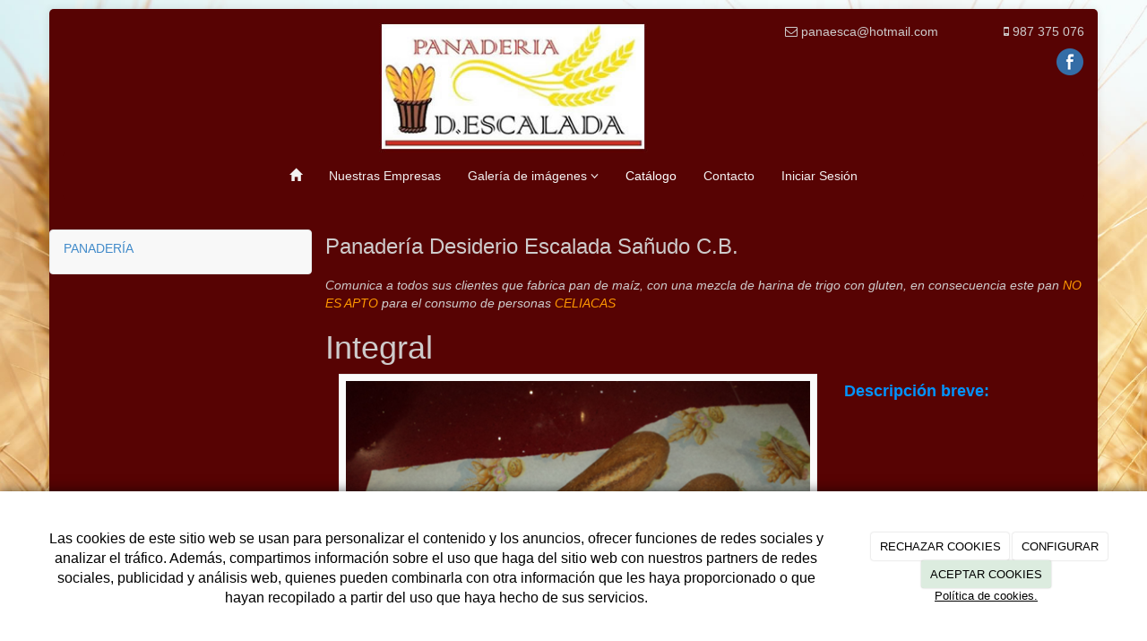

--- FILE ---
content_type: text/css
request_url: https://panaderiadesiderioescalada.es/Media/panaderiadesiderioescalada/css/estilo.css
body_size: 1091
content:
/*ESTILO*/

body {
  background: 
url('../dayvo/portada/fondo.jpg') 
no-repeat center center fixed;
  -webkit-background-size: cover;
  -moz-background-size: cover;
  -o-background-size: cover;
  background-size: cover;
}


.container {
    background: #570303;
    -webkit-box-shadow: 0px 0px 10px rgba(0,0,0,0.1);
    -moz-box-shadow: 0px 0px 10px rgba(0,0,0,0.1);
    box-shadow: 0px 0px 10px rgba(0, 0, 0, 0.1);
    -moz-border-radius: 5px;
    -webkit-border-radius: 5px;
    -khtml-border-radius: 5px;
    -ms-border-radius: 5px;
    border-radius: 5px;
}

/*PORTADA*/


#quienes p{font-family: "Helvetica Neue",Helvetica,Arial,sans-serif;
    font-size: 18px;


}


.btn-success {
    color: #fff;
    background-color: #080808;
    border-color: #080808;
}
.btn-info {
    color: #fff;
    background-color: #080808;
    border-color: #0E0E0E;
}
/*QUIENES SOMOS*/

body {
    font-family: "Helvetica Neue",Helvetica,Arial,sans-serif;
    font-size: 14px;
    line-height: 1.42857143;
    color: #CECBCB;
    background-color: #fff;
}

/*TRABAJOS REALIZADOS*/


.label-primary {
    background-color: #222222;
}
.label-success {
    background-color: #FC7F00;
}



.credits {
    padding: 10px 20px 10px;
    background: #222425;
    border-top: 1px solid #373737;
    -ms-border-bottom-left-radius: 5px;
    border-bottom-left-radius: 5px;
    -ms-border-bottom-right-radius: 5px;
    border-bottom-right-radius: 5px;
    color: #fff;
}
.btn-success:hover, .btn-success:focus, .btn-success:active, .btn-success.active, .open .dropdown-toggle.btn-success {
    color: #fff;
    background-color: #5D5B5B;
    border-color: #0A0A0A;
}
.btn-info:hover, .btn-info:focus, .btn-info:active, .btn-info.active, .open .dropdown-toggle.btn-info {
    color: #fff;
    background-color: #444444;
    border-color: #080808;
}


/* Footer*/
#layout-footer {
  background: #080808;
  border-top: 4px solid #000;
  color: #CECBCB;
}
.navbar-inverse .navbar-nav>li>a {
    color: #F3F1F1;
}
element.style {
    text-align: left;
}

.navbar-inverse {
    background-color: #570303;
}

.navbar-inverse {
    border-color: #570303;
}

.navbar-inverse .navbar-nav>.active>a, .navbar-inverse .navbar-nav>.active>a:hover, .navbar-inverse .navbar-nav>.active>a:focus {
    color: #fff;
    background-color: #570303;
}

/* Centrar men�*/
.navbar-nav{
  float:none;
  margin: 0 auto;
  display: table;
  table-layout: fixed;
    }

.divider_bgr {
    background: url('../dayvo/portada/header_bgr_diag.png') left top;
	height: 10px;
}
.h10 {
    height: 10px;
}

